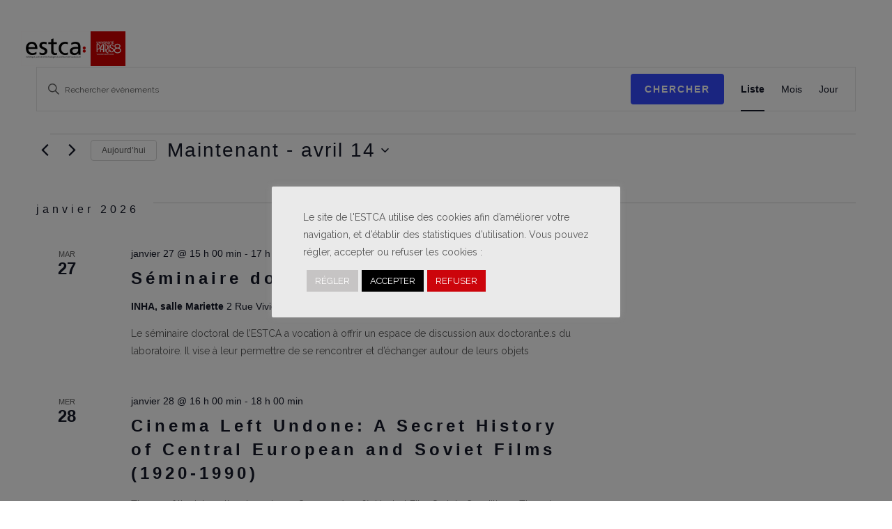

--- FILE ---
content_type: text/css
request_url: https://www.estca.univ-paris8.fr/wp-content/uploads/js_composer/custom.css?ver=8.7.2
body_size: 29
content:
.extraitblanc{color: #ffffff}

--- FILE ---
content_type: application/javascript
request_url: https://www.estca.univ-paris8.fr/wp-content/plugins/news-page-slider/js/news-page-slider.js?ver=1.0.0
body_size: 394
content:
;
(function($, window, undefined){
	'use strict';
	/*---------------------------------
	Correct OS & Browser Check
	-----------------------------------*/

	if (window.checker==undefined) {
		window.ua = navigator.userAgent;
		window.checker = {
			os: {
				iphone: ua.match(/iPhone/),
				ipod: ua.match(/iPod/),
				ipad: ua.match(/iPad/),
				blackberry: ua.match(/BlackBerry/),
				android: ua.match(/(Android|Linux armv6l|Linux armv7l)/),
				linux: ua.match(/Linux/),
				win: ua.match(/Windows/),
				mac: ua.match(/Macintosh/)
			},
			ua: {
				ie: ua.match(/MSIE/),
				ie6: ua.match(/MSIE 6.0/),
				ie7: ua.match(/MSIE 7.0/),
				ie8: ua.match(/MSIE 8.0/),
				ie9: ua.match(/MSIE 9.0/),
				ie10: ua.match(/MSIE 10.0/),
				opera: ua.match(/Opera/),
				firefox: ua.match(/Firefox/),
				chrome: ua.match(/Chrome/),
				safari: ua.match(/(Safari|BlackBerry)/)
			}
		};
	}
})(jQuery, window);